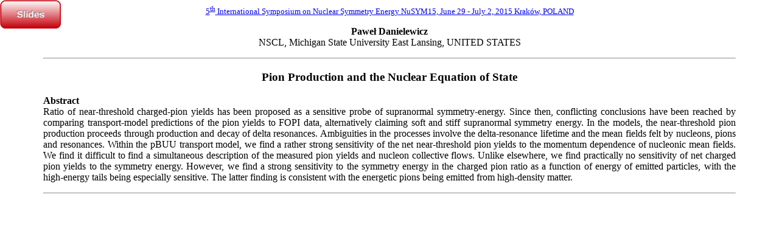

--- FILE ---
content_type: text/html
request_url: https://nusym15.ifj.edu.pl/contributions/contribution_66.html
body_size: 2277
content:
<html>
<head>
<meta http-equiv='Content-Type' content='text/html; charset=utf-8'/>
<title> Paweł Danielewicz@NuSYM15 </title>
<!--link rel="Stylesheet" type="text/css" href="style.css" /-->

</head>
<body style="background-volor:white;">
<center>
<div style="width:90%;">
<!--<h1> Paweł Danielewicz@NuSYM15 
</h1>-->
  <small><a href='../index.html'>5<sup>th</sup> International Symposium on Nuclear Symmetry Energy NuSYM15, June 29 - July 2, 2015 Kraków, POLAND</small></a><p><!--a href= "http://nusym15.ifj.edu.pl"><small> 5<sup>th</sup> International Symposium on Nuclear Symmetry Energy NuSYM15 </small></a>
<p-->
<b>Paweł Danielewicz</b><br>
NSCL, Michigan State University East Lansing, UNITED STATES<br>
<hr>
<h3>Pion Production and the Nuclear Equation of State</h3>
<div style="text-align:justify; width:100%; font-size:70%;">

</div>

<div style="text-align:justify; width:100%;font-size:100%;">
<p><b>Abstract</b>
<br>Ratio of near-threshold charged-pion yields has been proposed as a sensitive probe of supranormal symmetry-energy.  Since then, conflicting conclusions have been reached by comparing transport-model predictions of the pion yields to FOPI data, alternatively claiming soft and stiff supranormal symmetry energy.  In the models, the near-threshold pion production proceeds through production and decay of delta resonances.  Ambiguities in the processes involve the delta-resonance lifetime and the mean fields felt by nucleons, pions and resonances.  Within the pBUU transport model, we find a rather strong sensitivity of the net near-threshold pion yields to the momentum dependence of nucleonic mean fields.  We find it difficult to find a simultaneous description of the measured pion yields and nucleon collective flows.  Unlike elsewhere, we find practically no sensitivity of net charged pion yields to the symmetry energy.  However, we find a strong sensitivity to the symmetry energy in the charged pion ratio as a function of energy of emitted particles, with the high-energy tails being especially sensitive.  The latter finding is consistent with the energetic pions being emitted from high-density matter.
</div>

<hr>
<div style="text-align:justify; width:100%; font-size:70%;">

</div>
<div style='top:0; left:0; position:absolute; text-align:center;'><a href='uploads/PawelDanielewicz@NuSYM15.pdf'><image src='slides.png' width=100px title='Download slides'></a>
</div>
</center>

<script type='text/x-mathjax-config'>
//<![CDATA[
    MathJax.Hub.Config({
        tex2jax: {
            inlineMath: [ ['$','$'], ["\\(","\\)"] ],
            displayMath: [ ['$$','$$'], ["\\[","\\]"] ],
            processEscapes: false,
            element: "content",
            ignoreClass: "(tex2jax_ignore|mw-search-results|searchresults)", /* note: this is part of a regex, check the docs! */
            skipTags: ["script","noscript","style","textarea","code","verbose"] /* removed pre as wikimedia renders math in there */
        },
        TeX: {
          Macros: {
            /* Wikipedia compatibility: these macros are used on Wikipedia */
            empty: '\\emptyset',
            P: '\\unicode{xb6}',
            Alpha: '\\unicode{x391}', /* FIXME: These capital Greeks don't show up in bold in \boldsymbol ... */
            Beta: '\\unicode{x392}',
            Epsilon: '\\unicode{x395}',
            Zeta: '\\unicode{x396}',
            Eta: '\\unicode{x397}',
            Iota: '\\unicode{x399}',
            Kappa: '\\unicode{x39a}',
            Mu: '\\unicode{x39c}',
            Nu: '\\unicode{x39d}',
            Pi: '\\unicode{x3a0}',
            Rho: '\\unicode{x3a1}',
            Sigma: '\\unicode{x3a3}',
            Tau: '\\unicode{x3a4}',
            Chi: '\\unicode{x3a7}',
            C: '\\mathbb{C}',        /* the complex numbers */
            N: '\\mathbb{N}',        /* the natural numbers */
            Q: '\\mathbb{Q}',        /* the rational numbers */
            R: '\\mathbb{R}',        /* the real numbers */
            Z: '\\mathbb{Z}',        /* the integer numbers */

            /* some extre macros for ease of use; these are non-standard! */
            F: '\\mathbb{F}',        /* a finite field */
            HH: '\\mathcal{H}',      /* a Hilbert space */
            bszero: '\\boldsymbol{0}', /* vector of zeros */
            bsone: '\\boldsymbol{1}',  /* vector of ones */
            bst: '\\boldsymbol{t}',    /* a vector 't' */
            bsv: '\\boldsymbol{v}',    /* a vector 'v' */
            bsw: '\\boldsymbol{w}',    /* a vector 'w' */
            bsx: '\\boldsymbol{x}',    /* a vector 'x' */
            bsy: '\\boldsymbol{y}',    /* a vector 'y' */
            bsz: '\\boldsymbol{z}',    /* a vector 'z' */
            bsDelta: '\\boldsymbol{\\Delta}', /* a vector '\Delta' */
            E: '\\mathrm{e}',          /* the exponential */
            rd: '\\,\\mathrm{d}',      /*  roman d for use in integrals: $\int f(x) \rd x$ */
            rdelta: '\\,\\delta',      /* delta operator for use in sums */
            rD: '\\mathrm{D}',         /* differential operator D */

            /* example from MathJax on how to define macros with parameters: */
            /* bold: ['{\\bf #1}', 1] */

            RR: '\\mathbb{R}',
            ZZ: '\\mathbb{Z}',
            NN: '\\mathbb{N}',
            QQ: '\\mathbb{Q}',
            CC: '\\mathbb{C}',
            FF: '\\mathbb{F}'
          }
        }
    });
//]]>
//<![CDATA[
MathJax.Hub.config.tex2jax.inlineMath.push(['$','$']);
MathJax.Hub.config.tex2jax.displayMath.push(['$$','$$']);
//]]>
</script>

<script type='text/javascript' src='http://cdn.mathjax.org/mathjax/latest/MathJax.js?config=TeX-AMS-MML_HTMLorMML'></script>

</body>
</html>

